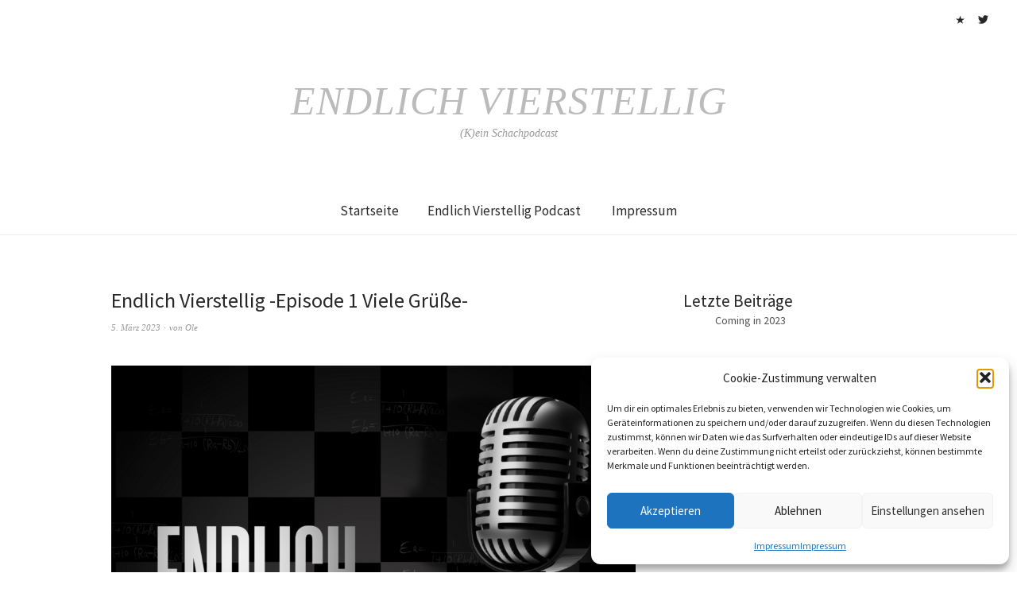

--- FILE ---
content_type: text/html; charset=UTF-8
request_url: https://endlich-vierstellig.de/
body_size: 80333
content:
<!DOCTYPE html>
<html lang="de">
<head>
<meta charset="UTF-8" />
<meta name="viewport" content="width=device-width, initial-scale=1">
<link rel="profile" href="http://gmpg.org/xfn/11">
<link rel="pingback" href="https://endlich-vierstellig.de/xmlrpc.php">

<title>Endlich Vierstellig &#8211; (K)ein Schachpodcast</title>
<meta name='robots' content='max-image-preview:large' />
	<style>img:is([sizes="auto" i], [sizes^="auto," i]) { contain-intrinsic-size: 3000px 1500px }</style>
	<link rel='dns-prefetch' href='//stats.wp.com' />
<link rel='dns-prefetch' href='//fonts.googleapis.com' />
<link rel="alternate" type="application/rss+xml" title="Endlich Vierstellig &raquo; Feed" href="https://endlich-vierstellig.de/feed/" />
<link rel="alternate" type="application/rss+xml" title="Endlich Vierstellig &raquo; Kommentar-Feed" href="https://endlich-vierstellig.de/comments/feed/" />

<link rel="alternate" type="application/rss+xml" title="Podcast Feed: Endlich Vierstellig (M4A Feed)" href="https://endlich-vierstellig.de/feed/m4a/" />
<script type="text/javascript">
/* <![CDATA[ */
window._wpemojiSettings = {"baseUrl":"https:\/\/s.w.org\/images\/core\/emoji\/16.0.1\/72x72\/","ext":".png","svgUrl":"https:\/\/s.w.org\/images\/core\/emoji\/16.0.1\/svg\/","svgExt":".svg","source":{"concatemoji":"https:\/\/endlich-vierstellig.de\/wp-includes\/js\/wp-emoji-release.min.js?ver=6.8.2"}};
/*! This file is auto-generated */
!function(s,n){var o,i,e;function c(e){try{var t={supportTests:e,timestamp:(new Date).valueOf()};sessionStorage.setItem(o,JSON.stringify(t))}catch(e){}}function p(e,t,n){e.clearRect(0,0,e.canvas.width,e.canvas.height),e.fillText(t,0,0);var t=new Uint32Array(e.getImageData(0,0,e.canvas.width,e.canvas.height).data),a=(e.clearRect(0,0,e.canvas.width,e.canvas.height),e.fillText(n,0,0),new Uint32Array(e.getImageData(0,0,e.canvas.width,e.canvas.height).data));return t.every(function(e,t){return e===a[t]})}function u(e,t){e.clearRect(0,0,e.canvas.width,e.canvas.height),e.fillText(t,0,0);for(var n=e.getImageData(16,16,1,1),a=0;a<n.data.length;a++)if(0!==n.data[a])return!1;return!0}function f(e,t,n,a){switch(t){case"flag":return n(e,"\ud83c\udff3\ufe0f\u200d\u26a7\ufe0f","\ud83c\udff3\ufe0f\u200b\u26a7\ufe0f")?!1:!n(e,"\ud83c\udde8\ud83c\uddf6","\ud83c\udde8\u200b\ud83c\uddf6")&&!n(e,"\ud83c\udff4\udb40\udc67\udb40\udc62\udb40\udc65\udb40\udc6e\udb40\udc67\udb40\udc7f","\ud83c\udff4\u200b\udb40\udc67\u200b\udb40\udc62\u200b\udb40\udc65\u200b\udb40\udc6e\u200b\udb40\udc67\u200b\udb40\udc7f");case"emoji":return!a(e,"\ud83e\udedf")}return!1}function g(e,t,n,a){var r="undefined"!=typeof WorkerGlobalScope&&self instanceof WorkerGlobalScope?new OffscreenCanvas(300,150):s.createElement("canvas"),o=r.getContext("2d",{willReadFrequently:!0}),i=(o.textBaseline="top",o.font="600 32px Arial",{});return e.forEach(function(e){i[e]=t(o,e,n,a)}),i}function t(e){var t=s.createElement("script");t.src=e,t.defer=!0,s.head.appendChild(t)}"undefined"!=typeof Promise&&(o="wpEmojiSettingsSupports",i=["flag","emoji"],n.supports={everything:!0,everythingExceptFlag:!0},e=new Promise(function(e){s.addEventListener("DOMContentLoaded",e,{once:!0})}),new Promise(function(t){var n=function(){try{var e=JSON.parse(sessionStorage.getItem(o));if("object"==typeof e&&"number"==typeof e.timestamp&&(new Date).valueOf()<e.timestamp+604800&&"object"==typeof e.supportTests)return e.supportTests}catch(e){}return null}();if(!n){if("undefined"!=typeof Worker&&"undefined"!=typeof OffscreenCanvas&&"undefined"!=typeof URL&&URL.createObjectURL&&"undefined"!=typeof Blob)try{var e="postMessage("+g.toString()+"("+[JSON.stringify(i),f.toString(),p.toString(),u.toString()].join(",")+"));",a=new Blob([e],{type:"text/javascript"}),r=new Worker(URL.createObjectURL(a),{name:"wpTestEmojiSupports"});return void(r.onmessage=function(e){c(n=e.data),r.terminate(),t(n)})}catch(e){}c(n=g(i,f,p,u))}t(n)}).then(function(e){for(var t in e)n.supports[t]=e[t],n.supports.everything=n.supports.everything&&n.supports[t],"flag"!==t&&(n.supports.everythingExceptFlag=n.supports.everythingExceptFlag&&n.supports[t]);n.supports.everythingExceptFlag=n.supports.everythingExceptFlag&&!n.supports.flag,n.DOMReady=!1,n.readyCallback=function(){n.DOMReady=!0}}).then(function(){return e}).then(function(){var e;n.supports.everything||(n.readyCallback(),(e=n.source||{}).concatemoji?t(e.concatemoji):e.wpemoji&&e.twemoji&&(t(e.twemoji),t(e.wpemoji)))}))}((window,document),window._wpemojiSettings);
/* ]]> */
</script>
<link rel='stylesheet' id='podlove-frontend-css-css' href='https://endlich-vierstellig.de/wp-content/plugins/podlove-podcasting-plugin-for-wordpress/css/frontend.css?ver=1.0' type='text/css' media='all' />
<link rel='stylesheet' id='podlove-admin-font-css' href='https://endlich-vierstellig.de/wp-content/plugins/podlove-podcasting-plugin-for-wordpress/css/admin-font.css?ver=4.3.3' type='text/css' media='all' />
<style id='wp-emoji-styles-inline-css' type='text/css'>

	img.wp-smiley, img.emoji {
		display: inline !important;
		border: none !important;
		box-shadow: none !important;
		height: 1em !important;
		width: 1em !important;
		margin: 0 0.07em !important;
		vertical-align: -0.1em !important;
		background: none !important;
		padding: 0 !important;
	}
</style>
<link rel='stylesheet' id='wp-block-library-css' href='https://endlich-vierstellig.de/wp-includes/css/dist/block-library/style.min.css?ver=6.8.2' type='text/css' media='all' />
<style id='wp-block-library-theme-inline-css' type='text/css'>
.wp-block-audio :where(figcaption){color:#555;font-size:13px;text-align:center}.is-dark-theme .wp-block-audio :where(figcaption){color:#ffffffa6}.wp-block-audio{margin:0 0 1em}.wp-block-code{border:1px solid #ccc;border-radius:4px;font-family:Menlo,Consolas,monaco,monospace;padding:.8em 1em}.wp-block-embed :where(figcaption){color:#555;font-size:13px;text-align:center}.is-dark-theme .wp-block-embed :where(figcaption){color:#ffffffa6}.wp-block-embed{margin:0 0 1em}.blocks-gallery-caption{color:#555;font-size:13px;text-align:center}.is-dark-theme .blocks-gallery-caption{color:#ffffffa6}:root :where(.wp-block-image figcaption){color:#555;font-size:13px;text-align:center}.is-dark-theme :root :where(.wp-block-image figcaption){color:#ffffffa6}.wp-block-image{margin:0 0 1em}.wp-block-pullquote{border-bottom:4px solid;border-top:4px solid;color:currentColor;margin-bottom:1.75em}.wp-block-pullquote cite,.wp-block-pullquote footer,.wp-block-pullquote__citation{color:currentColor;font-size:.8125em;font-style:normal;text-transform:uppercase}.wp-block-quote{border-left:.25em solid;margin:0 0 1.75em;padding-left:1em}.wp-block-quote cite,.wp-block-quote footer{color:currentColor;font-size:.8125em;font-style:normal;position:relative}.wp-block-quote:where(.has-text-align-right){border-left:none;border-right:.25em solid;padding-left:0;padding-right:1em}.wp-block-quote:where(.has-text-align-center){border:none;padding-left:0}.wp-block-quote.is-large,.wp-block-quote.is-style-large,.wp-block-quote:where(.is-style-plain){border:none}.wp-block-search .wp-block-search__label{font-weight:700}.wp-block-search__button{border:1px solid #ccc;padding:.375em .625em}:where(.wp-block-group.has-background){padding:1.25em 2.375em}.wp-block-separator.has-css-opacity{opacity:.4}.wp-block-separator{border:none;border-bottom:2px solid;margin-left:auto;margin-right:auto}.wp-block-separator.has-alpha-channel-opacity{opacity:1}.wp-block-separator:not(.is-style-wide):not(.is-style-dots){width:100px}.wp-block-separator.has-background:not(.is-style-dots){border-bottom:none;height:1px}.wp-block-separator.has-background:not(.is-style-wide):not(.is-style-dots){height:2px}.wp-block-table{margin:0 0 1em}.wp-block-table td,.wp-block-table th{word-break:normal}.wp-block-table :where(figcaption){color:#555;font-size:13px;text-align:center}.is-dark-theme .wp-block-table :where(figcaption){color:#ffffffa6}.wp-block-video :where(figcaption){color:#555;font-size:13px;text-align:center}.is-dark-theme .wp-block-video :where(figcaption){color:#ffffffa6}.wp-block-video{margin:0 0 1em}:root :where(.wp-block-template-part.has-background){margin-bottom:0;margin-top:0;padding:1.25em 2.375em}
</style>
<style id='classic-theme-styles-inline-css' type='text/css'>
/*! This file is auto-generated */
.wp-block-button__link{color:#fff;background-color:#32373c;border-radius:9999px;box-shadow:none;text-decoration:none;padding:calc(.667em + 2px) calc(1.333em + 2px);font-size:1.125em}.wp-block-file__button{background:#32373c;color:#fff;text-decoration:none}
</style>
<link rel='stylesheet' id='mediaelement-css' href='https://endlich-vierstellig.de/wp-includes/js/mediaelement/mediaelementplayer-legacy.min.css?ver=4.2.17' type='text/css' media='all' />
<link rel='stylesheet' id='wp-mediaelement-css' href='https://endlich-vierstellig.de/wp-includes/js/mediaelement/wp-mediaelement.min.css?ver=6.8.2' type='text/css' media='all' />
<style id='jetpack-sharing-buttons-style-inline-css' type='text/css'>
.jetpack-sharing-buttons__services-list{display:flex;flex-direction:row;flex-wrap:wrap;gap:0;list-style-type:none;margin:5px;padding:0}.jetpack-sharing-buttons__services-list.has-small-icon-size{font-size:12px}.jetpack-sharing-buttons__services-list.has-normal-icon-size{font-size:16px}.jetpack-sharing-buttons__services-list.has-large-icon-size{font-size:24px}.jetpack-sharing-buttons__services-list.has-huge-icon-size{font-size:36px}@media print{.jetpack-sharing-buttons__services-list{display:none!important}}.editor-styles-wrapper .wp-block-jetpack-sharing-buttons{gap:0;padding-inline-start:0}ul.jetpack-sharing-buttons__services-list.has-background{padding:1.25em 2.375em}
</style>
<style id='global-styles-inline-css' type='text/css'>
:root{--wp--preset--aspect-ratio--square: 1;--wp--preset--aspect-ratio--4-3: 4/3;--wp--preset--aspect-ratio--3-4: 3/4;--wp--preset--aspect-ratio--3-2: 3/2;--wp--preset--aspect-ratio--2-3: 2/3;--wp--preset--aspect-ratio--16-9: 16/9;--wp--preset--aspect-ratio--9-16: 9/16;--wp--preset--color--black: #000000;--wp--preset--color--cyan-bluish-gray: #abb8c3;--wp--preset--color--white: #ffffff;--wp--preset--color--pale-pink: #f78da7;--wp--preset--color--vivid-red: #cf2e2e;--wp--preset--color--luminous-vivid-orange: #ff6900;--wp--preset--color--luminous-vivid-amber: #fcb900;--wp--preset--color--light-green-cyan: #7bdcb5;--wp--preset--color--vivid-green-cyan: #00d084;--wp--preset--color--pale-cyan-blue: #8ed1fc;--wp--preset--color--vivid-cyan-blue: #0693e3;--wp--preset--color--vivid-purple: #9b51e0;--wp--preset--gradient--vivid-cyan-blue-to-vivid-purple: linear-gradient(135deg,rgba(6,147,227,1) 0%,rgb(155,81,224) 100%);--wp--preset--gradient--light-green-cyan-to-vivid-green-cyan: linear-gradient(135deg,rgb(122,220,180) 0%,rgb(0,208,130) 100%);--wp--preset--gradient--luminous-vivid-amber-to-luminous-vivid-orange: linear-gradient(135deg,rgba(252,185,0,1) 0%,rgba(255,105,0,1) 100%);--wp--preset--gradient--luminous-vivid-orange-to-vivid-red: linear-gradient(135deg,rgba(255,105,0,1) 0%,rgb(207,46,46) 100%);--wp--preset--gradient--very-light-gray-to-cyan-bluish-gray: linear-gradient(135deg,rgb(238,238,238) 0%,rgb(169,184,195) 100%);--wp--preset--gradient--cool-to-warm-spectrum: linear-gradient(135deg,rgb(74,234,220) 0%,rgb(151,120,209) 20%,rgb(207,42,186) 40%,rgb(238,44,130) 60%,rgb(251,105,98) 80%,rgb(254,248,76) 100%);--wp--preset--gradient--blush-light-purple: linear-gradient(135deg,rgb(255,206,236) 0%,rgb(152,150,240) 100%);--wp--preset--gradient--blush-bordeaux: linear-gradient(135deg,rgb(254,205,165) 0%,rgb(254,45,45) 50%,rgb(107,0,62) 100%);--wp--preset--gradient--luminous-dusk: linear-gradient(135deg,rgb(255,203,112) 0%,rgb(199,81,192) 50%,rgb(65,88,208) 100%);--wp--preset--gradient--pale-ocean: linear-gradient(135deg,rgb(255,245,203) 0%,rgb(182,227,212) 50%,rgb(51,167,181) 100%);--wp--preset--gradient--electric-grass: linear-gradient(135deg,rgb(202,248,128) 0%,rgb(113,206,126) 100%);--wp--preset--gradient--midnight: linear-gradient(135deg,rgb(2,3,129) 0%,rgb(40,116,252) 100%);--wp--preset--font-size--small: 13px;--wp--preset--font-size--medium: 20px;--wp--preset--font-size--large: 19px;--wp--preset--font-size--x-large: 42px;--wp--preset--font-size--regular: 16px;--wp--preset--font-size--larger: 23px;--wp--preset--spacing--20: 0.44rem;--wp--preset--spacing--30: 0.67rem;--wp--preset--spacing--40: 1rem;--wp--preset--spacing--50: 1.5rem;--wp--preset--spacing--60: 2.25rem;--wp--preset--spacing--70: 3.38rem;--wp--preset--spacing--80: 5.06rem;--wp--preset--shadow--natural: 6px 6px 9px rgba(0, 0, 0, 0.2);--wp--preset--shadow--deep: 12px 12px 50px rgba(0, 0, 0, 0.4);--wp--preset--shadow--sharp: 6px 6px 0px rgba(0, 0, 0, 0.2);--wp--preset--shadow--outlined: 6px 6px 0px -3px rgba(255, 255, 255, 1), 6px 6px rgba(0, 0, 0, 1);--wp--preset--shadow--crisp: 6px 6px 0px rgba(0, 0, 0, 1);}:where(.is-layout-flex){gap: 0.5em;}:where(.is-layout-grid){gap: 0.5em;}body .is-layout-flex{display: flex;}.is-layout-flex{flex-wrap: wrap;align-items: center;}.is-layout-flex > :is(*, div){margin: 0;}body .is-layout-grid{display: grid;}.is-layout-grid > :is(*, div){margin: 0;}:where(.wp-block-columns.is-layout-flex){gap: 2em;}:where(.wp-block-columns.is-layout-grid){gap: 2em;}:where(.wp-block-post-template.is-layout-flex){gap: 1.25em;}:where(.wp-block-post-template.is-layout-grid){gap: 1.25em;}.has-black-color{color: var(--wp--preset--color--black) !important;}.has-cyan-bluish-gray-color{color: var(--wp--preset--color--cyan-bluish-gray) !important;}.has-white-color{color: var(--wp--preset--color--white) !important;}.has-pale-pink-color{color: var(--wp--preset--color--pale-pink) !important;}.has-vivid-red-color{color: var(--wp--preset--color--vivid-red) !important;}.has-luminous-vivid-orange-color{color: var(--wp--preset--color--luminous-vivid-orange) !important;}.has-luminous-vivid-amber-color{color: var(--wp--preset--color--luminous-vivid-amber) !important;}.has-light-green-cyan-color{color: var(--wp--preset--color--light-green-cyan) !important;}.has-vivid-green-cyan-color{color: var(--wp--preset--color--vivid-green-cyan) !important;}.has-pale-cyan-blue-color{color: var(--wp--preset--color--pale-cyan-blue) !important;}.has-vivid-cyan-blue-color{color: var(--wp--preset--color--vivid-cyan-blue) !important;}.has-vivid-purple-color{color: var(--wp--preset--color--vivid-purple) !important;}.has-black-background-color{background-color: var(--wp--preset--color--black) !important;}.has-cyan-bluish-gray-background-color{background-color: var(--wp--preset--color--cyan-bluish-gray) !important;}.has-white-background-color{background-color: var(--wp--preset--color--white) !important;}.has-pale-pink-background-color{background-color: var(--wp--preset--color--pale-pink) !important;}.has-vivid-red-background-color{background-color: var(--wp--preset--color--vivid-red) !important;}.has-luminous-vivid-orange-background-color{background-color: var(--wp--preset--color--luminous-vivid-orange) !important;}.has-luminous-vivid-amber-background-color{background-color: var(--wp--preset--color--luminous-vivid-amber) !important;}.has-light-green-cyan-background-color{background-color: var(--wp--preset--color--light-green-cyan) !important;}.has-vivid-green-cyan-background-color{background-color: var(--wp--preset--color--vivid-green-cyan) !important;}.has-pale-cyan-blue-background-color{background-color: var(--wp--preset--color--pale-cyan-blue) !important;}.has-vivid-cyan-blue-background-color{background-color: var(--wp--preset--color--vivid-cyan-blue) !important;}.has-vivid-purple-background-color{background-color: var(--wp--preset--color--vivid-purple) !important;}.has-black-border-color{border-color: var(--wp--preset--color--black) !important;}.has-cyan-bluish-gray-border-color{border-color: var(--wp--preset--color--cyan-bluish-gray) !important;}.has-white-border-color{border-color: var(--wp--preset--color--white) !important;}.has-pale-pink-border-color{border-color: var(--wp--preset--color--pale-pink) !important;}.has-vivid-red-border-color{border-color: var(--wp--preset--color--vivid-red) !important;}.has-luminous-vivid-orange-border-color{border-color: var(--wp--preset--color--luminous-vivid-orange) !important;}.has-luminous-vivid-amber-border-color{border-color: var(--wp--preset--color--luminous-vivid-amber) !important;}.has-light-green-cyan-border-color{border-color: var(--wp--preset--color--light-green-cyan) !important;}.has-vivid-green-cyan-border-color{border-color: var(--wp--preset--color--vivid-green-cyan) !important;}.has-pale-cyan-blue-border-color{border-color: var(--wp--preset--color--pale-cyan-blue) !important;}.has-vivid-cyan-blue-border-color{border-color: var(--wp--preset--color--vivid-cyan-blue) !important;}.has-vivid-purple-border-color{border-color: var(--wp--preset--color--vivid-purple) !important;}.has-vivid-cyan-blue-to-vivid-purple-gradient-background{background: var(--wp--preset--gradient--vivid-cyan-blue-to-vivid-purple) !important;}.has-light-green-cyan-to-vivid-green-cyan-gradient-background{background: var(--wp--preset--gradient--light-green-cyan-to-vivid-green-cyan) !important;}.has-luminous-vivid-amber-to-luminous-vivid-orange-gradient-background{background: var(--wp--preset--gradient--luminous-vivid-amber-to-luminous-vivid-orange) !important;}.has-luminous-vivid-orange-to-vivid-red-gradient-background{background: var(--wp--preset--gradient--luminous-vivid-orange-to-vivid-red) !important;}.has-very-light-gray-to-cyan-bluish-gray-gradient-background{background: var(--wp--preset--gradient--very-light-gray-to-cyan-bluish-gray) !important;}.has-cool-to-warm-spectrum-gradient-background{background: var(--wp--preset--gradient--cool-to-warm-spectrum) !important;}.has-blush-light-purple-gradient-background{background: var(--wp--preset--gradient--blush-light-purple) !important;}.has-blush-bordeaux-gradient-background{background: var(--wp--preset--gradient--blush-bordeaux) !important;}.has-luminous-dusk-gradient-background{background: var(--wp--preset--gradient--luminous-dusk) !important;}.has-pale-ocean-gradient-background{background: var(--wp--preset--gradient--pale-ocean) !important;}.has-electric-grass-gradient-background{background: var(--wp--preset--gradient--electric-grass) !important;}.has-midnight-gradient-background{background: var(--wp--preset--gradient--midnight) !important;}.has-small-font-size{font-size: var(--wp--preset--font-size--small) !important;}.has-medium-font-size{font-size: var(--wp--preset--font-size--medium) !important;}.has-large-font-size{font-size: var(--wp--preset--font-size--large) !important;}.has-x-large-font-size{font-size: var(--wp--preset--font-size--x-large) !important;}
:where(.wp-block-post-template.is-layout-flex){gap: 1.25em;}:where(.wp-block-post-template.is-layout-grid){gap: 1.25em;}
:where(.wp-block-columns.is-layout-flex){gap: 2em;}:where(.wp-block-columns.is-layout-grid){gap: 2em;}
:root :where(.wp-block-pullquote){font-size: 1.5em;line-height: 1.6;}
</style>
<link rel='stylesheet' id='cmplz-general-css' href='https://endlich-vierstellig.de/wp-content/plugins/complianz-gdpr/assets/css/cookieblocker.min.css?ver=1765911276' type='text/css' media='all' />
<link rel='stylesheet' id='weta-fonts-css' href='https://fonts.googleapis.com/css?family=Source+Sans+Pro%3A400%2C400italic%2C600%2C600italic&#038;subset=latin%2Clatin-ext' type='text/css' media='all' />
<link rel='stylesheet' id='weta-style-css' href='https://endlich-vierstellig.de/wp-content/themes/weta/style.css?ver=20150704' type='text/css' media='all' />
<link rel='stylesheet' id='weta-flex-slider-style-css' href='https://endlich-vierstellig.de/wp-content/themes/weta/js/flex-slider/flexslider.css?ver=6.8.2' type='text/css' media='all' />
<link rel='stylesheet' id='genericons-css' href='https://endlich-vierstellig.de/wp-content/plugins/jetpack/_inc/genericons/genericons/genericons.css?ver=3.1' type='text/css' media='all' />
<script type="text/javascript" src="https://endlich-vierstellig.de/wp-content/plugins/podlove-web-player/web-player/embed.js?ver=5.9.2" id="podlove-web-player-player-js"></script>
<script type="text/javascript" src="https://endlich-vierstellig.de/wp-content/plugins/podlove-web-player/js/cache.js?ver=5.9.2" id="podlove-web-player-player-cache-js"></script>
<script type="text/javascript" src="https://endlich-vierstellig.de/wp-content/plugins/strato-assistant/js/cookies.js?ver=1672037680" id="strato-assistant-wp-cookies-js"></script>
<script type="text/javascript" src="https://endlich-vierstellig.de/wp-includes/js/jquery/jquery.min.js?ver=3.7.1" id="jquery-core-js"></script>
<script type="text/javascript" src="https://endlich-vierstellig.de/wp-includes/js/jquery/jquery-migrate.min.js?ver=3.4.1" id="jquery-migrate-js"></script>
<script type="text/javascript" src="https://endlich-vierstellig.de/wp-content/themes/weta/js/jquery.fitvids.js?ver=1.1" id="weta-fitvids-js"></script>
<script type="text/javascript" src="https://endlich-vierstellig.de/wp-content/themes/weta/js/flex-slider/jquery.flexslider-min.js?ver=6.8.2" id="weta-flex-slider-js"></script>
<link rel="https://api.w.org/" href="https://endlich-vierstellig.de/wp-json/" /><link rel="EditURI" type="application/rsd+xml" title="RSD" href="https://endlich-vierstellig.de/xmlrpc.php?rsd" />
<meta name="generator" content="WordPress 6.8.2" />
	<style>img#wpstats{display:none}</style>
					<style>.cmplz-hidden {
					display: none !important;
				}</style>	<style type="text/css">
	.entry-content a, .comment-text a, .author-bio a, .textwidget a {color: ;}
		#masthead {background: ;}
	@media screen and (min-width: 1023px) {
	.sticky-content.fixed {background: ;}
	}
			#colophon {background: ;}
			.widget_weta_authors {background: ;}
			.widget_weta_quote {background: ;}
			.widget_weta_numbered_rp {background: ;}
							</style>
		<link rel="icon" href="https://endlich-vierstellig.de/wp-content/uploads/2022/12/Source-File-kein-SP-350px-150x150.jpg" sizes="32x32" />
<link rel="icon" href="https://endlich-vierstellig.de/wp-content/uploads/2022/12/Source-File-kein-SP-350px-300x300.jpg" sizes="192x192" />
<link rel="apple-touch-icon" href="https://endlich-vierstellig.de/wp-content/uploads/2022/12/Source-File-kein-SP-350px-300x300.jpg" />
<meta name="msapplication-TileImage" content="https://endlich-vierstellig.de/wp-content/uploads/2022/12/Source-File-kein-SP-350px-300x300.jpg" />
</head>

<body class="home blog wp-theme-weta">

		<div class="header-bg">
		<header id="masthead" class="cf" role="banner">

			<div id="menu-top-wrap">
				

<div class="social-search-wrap">
		<nav class="header-social-nav social-nav" role="navigation">
		<ul id="menu-social-media" class="menu"><li id="menu-item-40" class="menu-item menu-item-type-post_type menu-item-object-page menu-item-privacy-policy menu-item-40"><a rel="privacy-policy" href="https://endlich-vierstellig.de/impressum-datenschutz/">Impressum</a></li>
<li id="menu-item-43" class="menu-item menu-item-type-custom menu-item-object-custom menu-item-43"><a href="https://twitter.com/Endlich1000">Twitter</a></li>
</ul>	</nav><!-- end #header-social -->
	
		
	</div><!-- end .social-search-wrap -->			</div><!-- end .menu-top-wrap -->

			<div id="site-branding">
				 

									<h1 class="site-title"><a href="https://endlich-vierstellig.de/" rel="home">Endlich Vierstellig</a></h1>
				
									<p class="site-description">(K)ein Schachpodcast</p>
							</div><!-- end #site-branding -->

			<button id="menu-main-toggle"><span>Öffnen</span></button>
						<button id="menu-main-close"  class="btn-close"><span>Schließen</span></button>

			<div id="menu-main-wrap" class="sticky-element cf">

				<div class="sticky-anchor"></div>
				<nav id="site-nav" class="sticky-content cf" role="navigation">
					<div class="sticky-wrap">
										<false class="nav-menu"><ul>
<li class="current_page_item"><a href="https://endlich-vierstellig.de/">Startseite</a></li><li class="page_item page-item-2"><a href="https://endlich-vierstellig.de/sample-page/">Endlich Vierstellig Podcast</a></li>
<li class="page_item page-item-21"><a href="https://endlich-vierstellig.de/impressum-datenschutz/">Impressum</a></li>
</ul></false>
						
										</div><!-- end .sticky-wrap -->
				</nav><!-- end #site-nav -->

				<div id="mobile-menu-top-wrap">
					

<div class="social-search-wrap">
		<nav class="header-social-nav social-nav" role="navigation">
		<ul id="menu-social-media-1" class="menu"><li class="menu-item menu-item-type-post_type menu-item-object-page menu-item-privacy-policy menu-item-40"><a rel="privacy-policy" href="https://endlich-vierstellig.de/impressum-datenschutz/">Impressum</a></li>
<li class="menu-item menu-item-type-custom menu-item-object-custom menu-item-43"><a href="https://twitter.com/Endlich1000">Twitter</a></li>
</ul>	</nav><!-- end #header-social -->
	
		
	</div><!-- end .social-search-wrap -->				</div><!-- end .mobile-menu-top-wrap -->
				<button id="menu-main-close-bottom" class="btn-close"><span>Schließen</span></button>
			</div><!-- end #menu-main-wrap -->

		</header><!-- end #masthead -->
		</div><!-- end .header-bg -->

<div id="main-wrap">
	<div class="blog-wrap cf">
		<div id="primary" class="site-content cf" role="main">
		
<article id="post-58" class="post-58 podcast type-podcast status-publish has-post-thumbnail hentry tag-elo tag-hans-niemann tag-humor tag-podcast tag-schach tag-scheitern tag-zahlen post">

	<header class="entry-header">
		<h2 class="entry-title"><a href="https://endlich-vierstellig.de/uncategorized/endlich-vierstellig-episode-1-viele-gruesse/" rel="bookmark">Endlich Vierstellig -Episode 1 Viele Grüße-</a></h2>
			<div class="entry-meta">
				<div class="entry-date">
					<a href="https://endlich-vierstellig.de/uncategorized/endlich-vierstellig-episode-1-viele-gruesse/">5. März 2023</a>
				</div><!-- end .entry-date -->
				<div class="entry-author">
				von <a href="https://endlich-vierstellig.de/author/admin/" title="Alle Artikel von Ole">Ole</a>				</div><!-- end .entry-author -->
									</div><!-- end .entry-meta -->
	</header><!-- end .entry-header -->
	
				<div class="entry-thumbnail inpost">
			<a href="https://endlich-vierstellig.de/uncategorized/endlich-vierstellig-episode-1-viele-gruesse/" title="Permalink zu Endlich Vierstellig -Episode 1 Viele Grüße-"><img width="660" height="660" src="https://endlich-vierstellig.de/wp-content/uploads/2023/01/Source-File-kein-SP-3000px-660x660.png" class="attachment-post-thumbnail size-post-thumbnail wp-post-image" alt="" decoding="async" srcset="https://endlich-vierstellig.de/wp-content/uploads/2023/01/Source-File-kein-SP-3000px-660x660.png 660w, https://endlich-vierstellig.de/wp-content/uploads/2023/01/Source-File-kein-SP-3000px-300x300.png 300w, https://endlich-vierstellig.de/wp-content/uploads/2023/01/Source-File-kein-SP-3000px-1024x1024.png 1024w, https://endlich-vierstellig.de/wp-content/uploads/2023/01/Source-File-kein-SP-3000px-150x150.png 150w, https://endlich-vierstellig.de/wp-content/uploads/2023/01/Source-File-kein-SP-3000px-768x768.png 768w, https://endlich-vierstellig.de/wp-content/uploads/2023/01/Source-File-kein-SP-3000px-1536x1536.png 1536w, https://endlich-vierstellig.de/wp-content/uploads/2023/01/Source-File-kein-SP-3000px-2048x2048.png 2048w, https://endlich-vierstellig.de/wp-content/uploads/2023/01/Source-File-kein-SP-3000px-1000x1000.png 1000w, https://endlich-vierstellig.de/wp-content/uploads/2023/01/Source-File-kein-SP-3000px-373x373.png 373w" sizes="(max-width: 660px) 100vw, 660px" /></a>
		</div><!-- end .entry-thumbnail -->
		
					<div class="entry-content">
				
    
            <div class="podlove-web-player intrinsic-ignore podlove-web-player-loading" id="player-6976a0a974deb"><root data-test="player--xl" style="max-width:950px;min-width:260px;">
  <div class="tablet:px-6 tablet:pt-6 mobile:px-4 mobile:pt-4 flex flex-col">
    <div class="flex-col items-center mobile:flex tablet:hidden">
      <show-title class="text-sm"></show-title>
      <episode-title class="text-base mb-2"></episode-title>
      <subscribe-button class="mb-4 mobile:flex tablet:hidden"></subscribe-button>
      <poster class="rounded-sm w-48 shadow overflow-hidden"></poster>
      <divider class="w-full my-6"></divider>
    </div>

    <div class="tablet:flex flex-grow">
      <div class="w-64 mobile:hidden tablet:block tablet:mr-6">
        <poster class="rounded-sm shadow overflow-hidden"></poster>
      </div>
      <div class="w-full">
        <div class="hidden tablet:block">
          <show-title class="text-base"></show-title>
          <episode-title class="text-xl desktop:text-2xl"></episode-title>
          <divider class="w-full my-4"></divider>
        </div>
        <div class="flex items-center justify-between">
          <div class="block">
            <play-state on="active">
              <speed-control class="flex items-center"></speed-control>
            </play-state>
          </div>

          <div class="flex">
            <play-state on="active">
              <chapter-previous class="mx-2 block"></chapter-previous>
            </play-state>
            <play-state on="active">
              <step-backward class="mx-2 block"></step-backward>
            </play-state>

            <play-button class="mx-2 block" :label="$t('PLAYER.PLAY_EPISODE')"></play-button>

            <play-state on="active">
              <step-forward class="mx-2 block"></step-forward>
            </play-state>
            <play-state on="active">
              <chapter-next class="mx-2 block"></chapter-next>
            </play-state>
          </div>

          <div class="block">
            <play-state on="active">
              <volume-control class="flex items-center"></volume-control>
            </play-state>
          </div>
        </div>
        <div class="flex w-full">
          <progress-bar></progress-bar>
        </div>
        <div class="flex w-full -mt-2">
          <div class="w-3/12 text-left">
            <timer-current class="text-sm"></timer-current>
          </div>
          <div class="w-6/12 text-center truncate">
            <play-state on="active">
              <current-chapter class="text-sm"></current-chapter>
            </play-state>
          </div>
          <div class="w-3/12 text-right">
            <timer-duration class="text-sm"></timer-duration>
          </div>
        </div>
      </div>
    </div>
    <divider class="w-full mt-6 mb-3"></divider>
    <div class="flex justify-between">
      <div class="flex mobile:w-full tablet:w-3/12 desktop:w-3/12 justify-between">
        <tab-trigger tab="chapters">
          <icon type="chapter"></icon>
        </tab-trigger>
        <tab-trigger tab="transcripts">
          <icon type="transcripts"></icon>
        </tab-trigger>
        <tab-trigger tab="files">
          <icon type="download"></icon>
        </tab-trigger>
        <tab-trigger tab="playlist">
          <icon type="playlist"></icon>
        </tab-trigger>
        <tab-trigger tab="share">
          <icon type="share"></icon>
        </tab-trigger>
      </div>
      <subscribe-button class="mt-1 mobile:hidden tablet:flex"></subscribe-button>
    </div>
  </div>
  <div class="w-full relative overflow-hidden">
    <tab name="chapters">
      <tab-chapters></tab-chapters>
    </tab>
    <tab name="transcripts">
      <tab-transcripts></tab-transcripts>
    </tab>
    <tab name="files">
      <tab-files></tab-files>
    </tab>
    <tab name="playlist">
      <tab-playlist></tab-playlist>
    </tab>
    <tab name="share">
      <tab-share></tab-share>
    </tab>
    <tab-overflow></tab-overflow>
  </div>
  <error></error>
</root>
</div>
            <script>
              document.addEventListener("DOMContentLoaded", function() {
                var player = document.getElementById("player-6976a0a974deb");
                podlovePlayerCache.add([{"url":"https:\/\/endlich-vierstellig.de\/wp-json\/podlove-web-player\/shortcode\/publisher\/58","data":{"version":5,"show":{"title":"Endlich Vierstellig","subtitle":"(K)ein Schachpodcast","summary":"Ohne Ahnung von Schach versuche ich meine Elo-Zahl auf 1000 zu bringen. Ein Podcast \u00fcber Zahlen, Leben und auch etwas Schach.","poster":"https:\/\/endlich-vierstellig.de\/podlove\/image\/687474703a2f2f656e646c6963682d766965727374656c6c69672e64652f77702d636f6e74656e742f75706c6f6164732f323032332f30312f536f757263652d46696c652d6b65696e2d53502d3330303070782e706e67\/500\/0\/0\/endlich-vierstellig","link":"https:\/\/endlich-vierstellig.de"},"title":"Endlich Vierstellig -Episode 1 Viele Gr\u00fc\u00dfe-","subtitle":"Dr. D\u00f6del hat keine Zeit","summary":"Ich starte zu meiner Reise in die Schachwelt und erlebe Absagen, Niederlagen und seltsam formulierte Hinweise.","publicationDate":"2023-03-05T14:33:51+01:00","duration":"00:10:26.474","poster":"https:\/\/endlich-vierstellig.de\/podlove\/image\/68747470733a2f2f656e646c6963682d766965727374656c6c69672e64652f77702d636f6e74656e742f75706c6f6164732f323032332f30312f536f757263652d46696c652d6b65696e2d53502d3330303070782e706e67\/500\/0\/0\/endlich-vierstellig-episode-1-viele-gruesse","link":"https:\/\/endlich-vierstellig.de\/uncategorized\/endlich-vierstellig-episode-1-viele-gruesse\/","chapters":[{"start":"00:00:00.369","title":"Endlich Vierstellig","href":"","image":""},{"start":"00:00:43.238","title":"Schachstart","href":"","image":""},{"start":"00:02:43.660","title":"Elo Zahl","href":"","image":""},{"start":"00:03:36.127","title":"Dr D\u00f6del hat keine Zeit","href":"","image":""},{"start":"00:04:01.654","title":"Rabbit Holes","href":"","image":""},{"start":"00:06:30.959","title":"Viele Gr\u00fc\u00dfe","href":"","image":""},{"start":"00:07:56.167","title":"Endlich 1500","href":"","image":""},{"start":"00:09:05.073","title":"Schlachtplan","href":"","image":""},{"start":"00:10:05.177","title":"Danke\/Feedback","href":"","image":""}],"audio":[{"url":"https:\/\/endlich-vierstellig.de\/podlove\/file\/3\/s\/webplayer\/c\/home\/EVP01.m4a","size":"9336108","title":"MPEG-4 AAC Audio (m4a)","mimeType":"audio\/mp4"}],"files":[{"url":"https:\/\/endlich-vierstellig.de\/podlove\/file\/3\/s\/webplayer\/EVP01.m4a","size":"9336108","title":"MPEG-4 AAC Audio","mimeType":"audio\/mp4"},{"url":"https:\/\/endlich-vierstellig.de\/podlove\/file\/4\/s\/webplayer\/EVP01.m4a","size":"9335684","title":"MPEG-4 AAC Audio","mimeType":"audio\/mp4"}]}}, {"url":"https:\/\/endlich-vierstellig.de\/wp-json\/podlove-web-player\/shortcode\/config\/default\/theme\/default","data":{"activeTab":"chapters","subscribe-button":null,"share":{"channels":["facebook","twitter","whats-app","linkedin","pinterest","xing","mail","link"],"outlet":"https:\/\/endlich-vierstellig.de\/wp-content\/plugins\/podlove-web-player\/web-player\/share.html","sharePlaytime":true},"related-episodes":{"source":"disabled","value":null},"version":5,"theme":{"tokens":{"brand":"#E64415","brandDark":"#235973","brandDarkest":"#1A3A4A","brandLightest":"#E9F1F5","shadeDark":"#807E7C","shadeBase":"#807E7C","contrast":"#000","alt":"#fff"},"fonts":{"ci":{"name":"ci","family":["-apple-system","BlinkMacSystemFont","Segoe UI","Roboto","Helvetica","Arial","sans-serif","Apple Color Emoji","Segoe UI Emoji\", \"Segoe UI Symbol"],"src":[],"weight":800},"regular":{"name":"regular","family":["-apple-system","BlinkMacSystemFont","Segoe UI","Roboto","Helvetica","Arial","sans-serif","Apple Color Emoji","Segoe UI Emoji\", \"Segoe UI Symbol"],"src":[],"weight":300},"bold":{"name":"bold","family":["-apple-system","BlinkMacSystemFont","Segoe UI","Roboto","Helvetica","Arial","sans-serif","Apple Color Emoji","Segoe UI Emoji\", \"Segoe UI Symbol"],"src":[],"weight":700}}},"base":"https:\/\/endlich-vierstellig.de\/wp-content\/plugins\/podlove-web-player\/web-player\/"}}]);
                podlovePlayer(player, "https://endlich-vierstellig.de/wp-json/podlove-web-player/shortcode/publisher/58", "https://endlich-vierstellig.de/wp-json/podlove-web-player/shortcode/config/default/theme/default").then(function() {
                  player && player.classList.remove("podlove-web-player-loading");
                });
              });
            </script>
            <style>
              .podlove-web-player.podlove-web-player-loading {
                opacity: 0;
              }
            </style>
        



<p></p>



<p></p>



<p><a rel="noreferrer noopener" href="https://www.spiegel.de/sport/magnus-carlsen-vs-hans-niemann-der-schach-skandal-a-2a2fdcb0-25c4-425e-854b-e215de50130c" target="_blank">Hans Niemann: Betrugsvorwürfe</a>**</p>



<p><a href="https://de.wikipedia.org/wiki/Elo-Zahl" target="_blank" rel="noreferrer noopener">Wikipedia: Elo Zahl</a></p>



<p><a href="http://elometer.net/" target="_blank" rel="noreferrer noopener">Elometer</a></p>



<ul class="podcast_services">
	<li>
    	<a href="https://twitter.com/Endlich1000" title="Twitter Account">
			
<img decoding="async" alt="Twitter Icon" width="16" src="https://endlich-vierstellig.de/podlove/image/[base64]/16/0/0/twitter" srcset="https://endlich-vierstellig.de/podlove/image/[base64]/16/0/0/twitter 1x, https://endlich-vierstellig.de/podlove/image/[base64]/32/0/0/twitter 2x, https://endlich-vierstellig.de/podlove/image/[base64]/48/0/0/twitter 3x"/>
 Twitter
        </a>
    </li>
	<li>
    	<a href="mailto:ole@endlich-vierstellig.de" title="Email">
			
<img decoding="async" alt="Email Icon" width="16" src="https://endlich-vierstellig.de/podlove/image/[base64]/16/0/0/email" srcset="https://endlich-vierstellig.de/podlove/image/[base64]/16/0/0/email 1x, https://endlich-vierstellig.de/podlove/image/[base64]/32/0/0/email 2x, https://endlich-vierstellig.de/podlove/image/[base64]/48/0/0/email 3x"/>
 Email
        </a>
    </li>
	<li>
    	<a href="https://www.endlich-vierstellig.de" title="Website URL">
			
<img decoding="async" alt="Website Icon" width="16" src="https://endlich-vierstellig.de/podlove/image/[base64]/16/0/0/website" srcset="https://endlich-vierstellig.de/podlove/image/[base64]/16/0/0/website 1x, https://endlich-vierstellig.de/podlove/image/[base64]/32/0/0/website 2x, https://endlich-vierstellig.de/podlove/image/[base64]/48/0/0/website 3x"/>
 Website
        </a>
    </li>
</ul>

<style>
.podcast_services li {
	list-style: none;
}
</style>



<ul class="podcast_services">
	<li>
    	<a href="https://www.amazon.de/hz/wishlist/ls/FQS3NPL6AR7F/ref=nav_wishlist_lists_2" title="Amazon Wishlist URL">
			
<img decoding="async" alt="Amazon Wunschliste Icon" width="16" src="https://endlich-vierstellig.de/podlove/image/[base64]/16/0/0/amazon-wishlist" srcset="https://endlich-vierstellig.de/podlove/image/[base64]/16/0/0/amazon-wishlist 1x, https://endlich-vierstellig.de/podlove/image/[base64]/32/0/0/amazon-wishlist 2x, https://endlich-vierstellig.de/podlove/image/[base64]/48/0/0/amazon-wishlist 3x"/>
 Amazon Wunschliste
        </a>
    </li>
</ul>

<style>
.podcast_services li {
	list-style: none;
}
</style>



<p><a rel="noreferrer noopener" href="https://amzn.to/3GzrBU7" target="_blank">Jakob Straub: Schachmatt*</a></p>



<p><a href="https://friend.chess.com/axrEH" target="_blank" rel="noreferrer noopener">Ole bei chess.com</a></p>



<hr class="wp-block-separator has-alpha-channel-opacity"/>



<p id="block-a5bd3a4a-a9bb-4c04-b0fd-178c6d4c3466">*Affiliate-Link: Wer über diesen Link Amazon betritt, lässt mir bei allen Käufen der Session eine Provision zukommen. Der Preis ändert sich für Euch nicht.</p>



<p id="block-cf1daf65-2c39-485c-9fc0-ab8c325d9b95">**Artikel evtl. hinter Paywall.</p>
							</div><!-- end .entry-content -->
		
		<footer class="entry-footer cf">
			<div class="entry-cats">
				<span>Kategorie </span>			</div><!-- end .entry-cats -->
							<div class="entry-tags"><span>Schlagwörter </span><a href="https://endlich-vierstellig.de/tag/elo/" rel="tag">Elo</a>, <a href="https://endlich-vierstellig.de/tag/hans-niemann/" rel="tag">Hans Niemann</a>, <a href="https://endlich-vierstellig.de/tag/humor/" rel="tag">Humor</a>, <a href="https://endlich-vierstellig.de/tag/podcast/" rel="tag">Podcast</a>, <a href="https://endlich-vierstellig.de/tag/schach/" rel="tag">Schach</a>, <a href="https://endlich-vierstellig.de/tag/scheitern/" rel="tag">Scheitern</a>, <a href="https://endlich-vierstellig.de/tag/zahlen/" rel="tag">Zahlen</a></div>
					</footer><!-- end .entry-footer -->

</article><!-- end post -58 -->
<article id="post-51" class="post-51 podcast type-podcast status-publish has-post-thumbnail hentry tag-anxiety tag-elo tag-humor tag-podcast tag-schach tag-scheitern tag-sound tag-zahlen post">

	<header class="entry-header">
		<h2 class="entry-title"><a href="https://endlich-vierstellig.de/uncategorized/endlich-vierstellig-trailer/" rel="bookmark">Endlich Vierstellig -Trailer-</a></h2>
			<div class="entry-meta">
				<div class="entry-date">
					<a href="https://endlich-vierstellig.de/uncategorized/endlich-vierstellig-trailer/">4. Januar 2023</a>
				</div><!-- end .entry-date -->
				<div class="entry-author">
				von <a href="https://endlich-vierstellig.de/author/admin/" title="Alle Artikel von Ole">Ole</a>				</div><!-- end .entry-author -->
									</div><!-- end .entry-meta -->
	</header><!-- end .entry-header -->
	
				<div class="entry-thumbnail inpost">
			<a href="https://endlich-vierstellig.de/uncategorized/endlich-vierstellig-trailer/" title="Permalink zu Endlich Vierstellig -Trailer-"><img width="660" height="633" src="https://endlich-vierstellig.de/wp-content/uploads/2022/12/cropped-cropped-Source-File-kein-SP-3000px-scaled-1.jpg" class="attachment-post-thumbnail size-post-thumbnail wp-post-image" alt="" decoding="async" loading="lazy" srcset="https://endlich-vierstellig.de/wp-content/uploads/2022/12/cropped-cropped-Source-File-kein-SP-3000px-scaled-1.jpg 2000w, https://endlich-vierstellig.de/wp-content/uploads/2022/12/cropped-cropped-Source-File-kein-SP-3000px-scaled-1-300x288.jpg 300w, https://endlich-vierstellig.de/wp-content/uploads/2022/12/cropped-cropped-Source-File-kein-SP-3000px-scaled-1-1024x982.jpg 1024w, https://endlich-vierstellig.de/wp-content/uploads/2022/12/cropped-cropped-Source-File-kein-SP-3000px-scaled-1-768x736.jpg 768w, https://endlich-vierstellig.de/wp-content/uploads/2022/12/cropped-cropped-Source-File-kein-SP-3000px-scaled-1-1536x1472.jpg 1536w" sizes="auto, (max-width: 660px) 100vw, 660px" /></a>
		</div><!-- end .entry-thumbnail -->
		
					<div class="entry-content">
				
    
            <div class="podlove-web-player intrinsic-ignore podlove-web-player-loading" id="player-6976a0a98b985"><root data-test="player--xl" style="max-width:950px;min-width:260px;">
  <div class="tablet:px-6 tablet:pt-6 mobile:px-4 mobile:pt-4 flex flex-col">
    <div class="flex-col items-center mobile:flex tablet:hidden">
      <show-title class="text-sm"></show-title>
      <episode-title class="text-base mb-2"></episode-title>
      <subscribe-button class="mb-4 mobile:flex tablet:hidden"></subscribe-button>
      <poster class="rounded-sm w-48 shadow overflow-hidden"></poster>
      <divider class="w-full my-6"></divider>
    </div>

    <div class="tablet:flex flex-grow">
      <div class="w-64 mobile:hidden tablet:block tablet:mr-6">
        <poster class="rounded-sm shadow overflow-hidden"></poster>
      </div>
      <div class="w-full">
        <div class="hidden tablet:block">
          <show-title class="text-base"></show-title>
          <episode-title class="text-xl desktop:text-2xl"></episode-title>
          <divider class="w-full my-4"></divider>
        </div>
        <div class="flex items-center justify-between">
          <div class="block">
            <play-state on="active">
              <speed-control class="flex items-center"></speed-control>
            </play-state>
          </div>

          <div class="flex">
            <play-state on="active">
              <chapter-previous class="mx-2 block"></chapter-previous>
            </play-state>
            <play-state on="active">
              <step-backward class="mx-2 block"></step-backward>
            </play-state>

            <play-button class="mx-2 block" :label="$t('PLAYER.PLAY_EPISODE')"></play-button>

            <play-state on="active">
              <step-forward class="mx-2 block"></step-forward>
            </play-state>
            <play-state on="active">
              <chapter-next class="mx-2 block"></chapter-next>
            </play-state>
          </div>

          <div class="block">
            <play-state on="active">
              <volume-control class="flex items-center"></volume-control>
            </play-state>
          </div>
        </div>
        <div class="flex w-full">
          <progress-bar></progress-bar>
        </div>
        <div class="flex w-full -mt-2">
          <div class="w-3/12 text-left">
            <timer-current class="text-sm"></timer-current>
          </div>
          <div class="w-6/12 text-center truncate">
            <play-state on="active">
              <current-chapter class="text-sm"></current-chapter>
            </play-state>
          </div>
          <div class="w-3/12 text-right">
            <timer-duration class="text-sm"></timer-duration>
          </div>
        </div>
      </div>
    </div>
    <divider class="w-full mt-6 mb-3"></divider>
    <div class="flex justify-between">
      <div class="flex mobile:w-full tablet:w-3/12 desktop:w-3/12 justify-between">
        <tab-trigger tab="chapters">
          <icon type="chapter"></icon>
        </tab-trigger>
        <tab-trigger tab="transcripts">
          <icon type="transcripts"></icon>
        </tab-trigger>
        <tab-trigger tab="files">
          <icon type="download"></icon>
        </tab-trigger>
        <tab-trigger tab="playlist">
          <icon type="playlist"></icon>
        </tab-trigger>
        <tab-trigger tab="share">
          <icon type="share"></icon>
        </tab-trigger>
      </div>
      <subscribe-button class="mt-1 mobile:hidden tablet:flex"></subscribe-button>
    </div>
  </div>
  <div class="w-full relative overflow-hidden">
    <tab name="chapters">
      <tab-chapters></tab-chapters>
    </tab>
    <tab name="transcripts">
      <tab-transcripts></tab-transcripts>
    </tab>
    <tab name="files">
      <tab-files></tab-files>
    </tab>
    <tab name="playlist">
      <tab-playlist></tab-playlist>
    </tab>
    <tab name="share">
      <tab-share></tab-share>
    </tab>
    <tab-overflow></tab-overflow>
  </div>
  <error></error>
</root>
</div>
            <script>
              document.addEventListener("DOMContentLoaded", function() {
                var player = document.getElementById("player-6976a0a98b985");
                podlovePlayerCache.add([{"url":"https:\/\/endlich-vierstellig.de\/wp-json\/podlove-web-player\/shortcode\/publisher\/51","data":{"version":5,"show":{"title":"Endlich Vierstellig","subtitle":"(K)ein Schachpodcast","summary":"Ohne Ahnung von Schach versuche ich meine Elo-Zahl auf 1000 zu bringen. Ein Podcast \u00fcber Zahlen, Leben und auch etwas Schach.","poster":"https:\/\/endlich-vierstellig.de\/podlove\/image\/687474703a2f2f656e646c6963682d766965727374656c6c69672e64652f77702d636f6e74656e742f75706c6f6164732f323032332f30312f536f757263652d46696c652d6b65696e2d53502d3330303070782e706e67\/500\/0\/0\/endlich-vierstellig","link":"https:\/\/endlich-vierstellig.de"},"title":"Endlich Vierstellig -Trailer-","subtitle":"Planlos im Schachland","summary":"Trailer f\u00fcr Endlich Vierstellig: Ein Podcast \u00fcber Zahlen und Schach. Begleite mich, wie ich versuche mein Rating nach oben zu treiben und viel \u00fcber Werte lerne.","publicationDate":"2023-01-04T19:12:43+01:00","duration":"00:02:33.200","poster":"https:\/\/endlich-vierstellig.de\/podlove\/image\/[base64]\/500\/0\/0\/endlich-vierstellig-trailer","link":"https:\/\/endlich-vierstellig.de\/uncategorized\/endlich-vierstellig-trailer\/","chapters":[],"audio":[{"url":"https:\/\/endlich-vierstellig.de\/podlove\/file\/1\/s\/webplayer\/c\/home\/EVT.m4a","size":"3483532","title":"MPEG-4 AAC Audio (m4a)","mimeType":"audio\/mp4"}],"files":[{"url":"https:\/\/endlich-vierstellig.de\/podlove\/file\/1\/s\/webplayer\/EVT.m4a","size":"3483532","title":"MPEG-4 AAC Audio","mimeType":"audio\/mp4"},{"url":"https:\/\/endlich-vierstellig.de\/podlove\/file\/2\/s\/webplayer\/EVT.m4a","size":"3483532","title":"MPEG-4 AAC Audio","mimeType":"audio\/mp4"}]}}, {"url":"https:\/\/endlich-vierstellig.de\/wp-json\/podlove-web-player\/shortcode\/config\/default\/theme\/default","data":{"activeTab":"chapters","subscribe-button":null,"share":{"channels":["facebook","twitter","whats-app","linkedin","pinterest","xing","mail","link"],"outlet":"https:\/\/endlich-vierstellig.de\/wp-content\/plugins\/podlove-web-player\/web-player\/share.html","sharePlaytime":true},"related-episodes":{"source":"disabled","value":null},"version":5,"theme":{"tokens":{"brand":"#E64415","brandDark":"#235973","brandDarkest":"#1A3A4A","brandLightest":"#E9F1F5","shadeDark":"#807E7C","shadeBase":"#807E7C","contrast":"#000","alt":"#fff"},"fonts":{"ci":{"name":"ci","family":["-apple-system","BlinkMacSystemFont","Segoe UI","Roboto","Helvetica","Arial","sans-serif","Apple Color Emoji","Segoe UI Emoji\", \"Segoe UI Symbol"],"src":[],"weight":800},"regular":{"name":"regular","family":["-apple-system","BlinkMacSystemFont","Segoe UI","Roboto","Helvetica","Arial","sans-serif","Apple Color Emoji","Segoe UI Emoji\", \"Segoe UI Symbol"],"src":[],"weight":300},"bold":{"name":"bold","family":["-apple-system","BlinkMacSystemFont","Segoe UI","Roboto","Helvetica","Arial","sans-serif","Apple Color Emoji","Segoe UI Emoji\", \"Segoe UI Symbol"],"src":[],"weight":700}}},"base":"https:\/\/endlich-vierstellig.de\/wp-content\/plugins\/podlove-web-player\/web-player\/"}}]);
                podlovePlayer(player, "https://endlich-vierstellig.de/wp-json/podlove-web-player/shortcode/publisher/51", "https://endlich-vierstellig.de/wp-json/podlove-web-player/shortcode/config/default/theme/default").then(function() {
                  player && player.classList.remove("podlove-web-player-loading");
                });
              });
            </script>
            <style>
              .podlove-web-player.podlove-web-player-loading {
                opacity: 0;
              }
            </style>
        



<ul class="podcast_services">
	<li>
    	<a href="https://twitter.com/Endlich1000" title="Twitter Account">
			
<img decoding="async" alt="Twitter Icon" width="16" src="https://endlich-vierstellig.de/podlove/image/[base64]/16/0/0/twitter" srcset="https://endlich-vierstellig.de/podlove/image/[base64]/16/0/0/twitter 1x, https://endlich-vierstellig.de/podlove/image/[base64]/32/0/0/twitter 2x, https://endlich-vierstellig.de/podlove/image/[base64]/48/0/0/twitter 3x"/>
 Twitter
        </a>
    </li>
	<li>
    	<a href="mailto:ole@endlich-vierstellig.de" title="Email">
			
<img decoding="async" alt="Email Icon" width="16" src="https://endlich-vierstellig.de/podlove/image/[base64]/16/0/0/email" srcset="https://endlich-vierstellig.de/podlove/image/[base64]/16/0/0/email 1x, https://endlich-vierstellig.de/podlove/image/[base64]/32/0/0/email 2x, https://endlich-vierstellig.de/podlove/image/[base64]/48/0/0/email 3x"/>
 Email
        </a>
    </li>
	<li>
    	<a href="https://www.endlich-vierstellig.de" title="Website URL">
			
<img decoding="async" alt="Website Icon" width="16" src="https://endlich-vierstellig.de/podlove/image/[base64]/16/0/0/website" srcset="https://endlich-vierstellig.de/podlove/image/[base64]/16/0/0/website 1x, https://endlich-vierstellig.de/podlove/image/[base64]/32/0/0/website 2x, https://endlich-vierstellig.de/podlove/image/[base64]/48/0/0/website 3x"/>
 Website
        </a>
    </li>
</ul>

<style>
.podcast_services li {
	list-style: none;
}
</style>



<ul class="podcast_services">
	<li>
    	<a href="https://www.amazon.de/hz/wishlist/ls/FQS3NPL6AR7F/ref=nav_wishlist_lists_2" title="Amazon Wishlist URL">
			
<img decoding="async" alt="Amazon Wunschliste Icon" width="16" src="https://endlich-vierstellig.de/podlove/image/[base64]/16/0/0/amazon-wishlist" srcset="https://endlich-vierstellig.de/podlove/image/[base64]/16/0/0/amazon-wishlist 1x, https://endlich-vierstellig.de/podlove/image/[base64]/32/0/0/amazon-wishlist 2x, https://endlich-vierstellig.de/podlove/image/[base64]/48/0/0/amazon-wishlist 3x"/>
 Amazon Wunschliste
        </a>
    </li>
</ul>

<style>
.podcast_services li {
	list-style: none;
}
</style>



<p><a rel="noreferrer noopener" href="https://amzn.to/3GzrBU7" target="_blank">Jakob Straub: Schachmatt*</a></p>



<p><a href="https://friend.chess.com/axrEH" target="_blank" rel="noreferrer noopener">Ole bei chess.com</a></p>



<hr class="wp-block-separator has-alpha-channel-opacity"/>



<p id="block-a5bd3a4a-a9bb-4c04-b0fd-178c6d4c3466">*Affiliate-Link: Wer über diesen Link Amazon betritt, lässt mir bei allen Käufen der Session eine Provision zukommen. Der Preis ändert sich für Euch nicht.</p>



<p id="block-cf1daf65-2c39-485c-9fc0-ab8c325d9b95">**Artikel evtl. hinter Paywall.</p>
							</div><!-- end .entry-content -->
		
		<footer class="entry-footer cf">
			<div class="entry-cats">
				<span>Kategorie </span>			</div><!-- end .entry-cats -->
							<div class="entry-tags"><span>Schlagwörter </span><a href="https://endlich-vierstellig.de/tag/anxiety/" rel="tag">Anxiety</a>, <a href="https://endlich-vierstellig.de/tag/elo/" rel="tag">Elo</a>, <a href="https://endlich-vierstellig.de/tag/humor/" rel="tag">Humor</a>, <a href="https://endlich-vierstellig.de/tag/podcast/" rel="tag">Podcast</a>, <a href="https://endlich-vierstellig.de/tag/schach/" rel="tag">Schach</a>, <a href="https://endlich-vierstellig.de/tag/scheitern/" rel="tag">Scheitern</a>, <a href="https://endlich-vierstellig.de/tag/sound/" rel="tag">Sound</a>, <a href="https://endlich-vierstellig.de/tag/zahlen/" rel="tag">Zahlen</a></div>
					</footer><!-- end .entry-footer -->

</article><!-- end post -51 -->
<article id="post-46" class="post-46 post type-post status-publish format-standard hentry category-uncategorized">

	<header class="entry-header">
		<h2 class="entry-title"><a href="https://endlich-vierstellig.de/uncategorized/coming-in-2023/" rel="bookmark">Coming in 2023</a></h2>
			<div class="entry-meta">
				<div class="entry-date">
					<a href="https://endlich-vierstellig.de/uncategorized/coming-in-2023/">1. Januar 2023</a>
				</div><!-- end .entry-date -->
				<div class="entry-author">
				von <a href="https://endlich-vierstellig.de/author/admin/" title="Alle Artikel von Ole">Ole</a>				</div><!-- end .entry-author -->
									</div><!-- end .entry-meta -->
	</header><!-- end .entry-header -->
	
		
					<div class="entry-content">
				
<figure class="wp-block-image size-large"><img loading="lazy" decoding="async" width="1024" height="982" src="http://endlich-vierstellig.de/wp-content/uploads/2022/12/cropped-cropped-Source-File-kein-SP-3000px-scaled-1-1024x982.jpg" alt="" class="wp-image-32" srcset="https://endlich-vierstellig.de/wp-content/uploads/2022/12/cropped-cropped-Source-File-kein-SP-3000px-scaled-1-1024x982.jpg 1024w, https://endlich-vierstellig.de/wp-content/uploads/2022/12/cropped-cropped-Source-File-kein-SP-3000px-scaled-1-300x288.jpg 300w, https://endlich-vierstellig.de/wp-content/uploads/2022/12/cropped-cropped-Source-File-kein-SP-3000px-scaled-1-768x736.jpg 768w, https://endlich-vierstellig.de/wp-content/uploads/2022/12/cropped-cropped-Source-File-kein-SP-3000px-scaled-1-1536x1472.jpg 1536w, https://endlich-vierstellig.de/wp-content/uploads/2022/12/cropped-cropped-Source-File-kein-SP-3000px-scaled-1.jpg 2000w" sizes="auto, (max-width: 1024px) 100vw, 1024px" /></figure>
							</div><!-- end .entry-content -->
		
		<footer class="entry-footer cf">
			<div class="entry-cats">
				<span>Kategorie </span><a href="https://endlich-vierstellig.de/category/uncategorized/" rel="category tag">Uncategorized</a>			</div><!-- end .entry-cats -->
					</footer><!-- end .entry-footer -->

</article><!-- end post -46 -->
			
		</div><!-- end #primary -->
	<div id="blog-sidebar" class="default-sidebar sidebar-small widget-area" role="complementary">
	<aside id="block-3" class="widget widget_block">
<div class="wp-block-group"><div class="wp-block-group__inner-container is-layout-flow wp-block-group-is-layout-flow">
<h2 class="wp-block-heading">Letzte Beiträge</h2>


<ul class="wp-block-latest-posts__list wp-block-latest-posts"><li><a class="wp-block-latest-posts__post-title" href="https://endlich-vierstellig.de/uncategorized/coming-in-2023/">Coming in 2023</a></li>
</ul></div></div>
</aside></div><!-- end #blog-sidebar -->	</div><!-- end .blog-wrap -->

<footer id="colophon" class="site-footer cf">

	<div class="footer-wrap">
		
		
		<div id="site-info">
			<ul class="credit" role="contentinfo">
								<li class="copyright">&copy; 2026 <a href="https://endlich-vierstellig.de/">Endlich Vierstellig.</a></li>
				<li><a class="privacy-policy-link" href="https://endlich-vierstellig.de/impressum-datenschutz/" rel="privacy-policy">Impressum</a></li>				<li class="wp-credit">Powered by <a href="https://wordpress.org/" >WordPress</a></li>
				<li>Theme: Weta von <a href="https://www.elmastudio.de/en/" rel="designer">Elmastudio</a>.</li>
							</ul><!-- end .credit -->
		</div><!-- end #site-info -->
	</div><!-- end .footer-wrap -->

	
	<div class="top"><span>Nach Oben</span></div>

</footer><!-- end #colophon -->
</div><!-- end #main-wrap -->

<script type="speculationrules">
{"prefetch":[{"source":"document","where":{"and":[{"href_matches":"\/*"},{"not":{"href_matches":["\/wp-*.php","\/wp-admin\/*","\/wp-content\/uploads\/*","\/wp-content\/*","\/wp-content\/plugins\/*","\/wp-content\/themes\/weta\/*","\/*\\?(.+)"]}},{"not":{"selector_matches":"a[rel~=\"nofollow\"]"}},{"not":{"selector_matches":".no-prefetch, .no-prefetch a"}}]},"eagerness":"conservative"}]}
</script>

<!-- Consent Management powered by Complianz | GDPR/CCPA Cookie Consent https://wordpress.org/plugins/complianz-gdpr -->
<div id="cmplz-cookiebanner-container"><div class="cmplz-cookiebanner cmplz-hidden banner-1 bottom-right-view-preferences optin cmplz-bottom-right cmplz-categories-type-view-preferences" aria-modal="true" data-nosnippet="true" role="dialog" aria-live="polite" aria-labelledby="cmplz-header-1-optin" aria-describedby="cmplz-message-1-optin">
	<div class="cmplz-header">
		<div class="cmplz-logo"></div>
		<div class="cmplz-title" id="cmplz-header-1-optin">Cookie-Zustimmung verwalten</div>
		<div class="cmplz-close" tabindex="0" role="button" aria-label="Dialog schließen">
			<svg aria-hidden="true" focusable="false" data-prefix="fas" data-icon="times" class="svg-inline--fa fa-times fa-w-11" role="img" xmlns="http://www.w3.org/2000/svg" viewBox="0 0 352 512"><path fill="currentColor" d="M242.72 256l100.07-100.07c12.28-12.28 12.28-32.19 0-44.48l-22.24-22.24c-12.28-12.28-32.19-12.28-44.48 0L176 189.28 75.93 89.21c-12.28-12.28-32.19-12.28-44.48 0L9.21 111.45c-12.28 12.28-12.28 32.19 0 44.48L109.28 256 9.21 356.07c-12.28 12.28-12.28 32.19 0 44.48l22.24 22.24c12.28 12.28 32.2 12.28 44.48 0L176 322.72l100.07 100.07c12.28 12.28 32.2 12.28 44.48 0l22.24-22.24c12.28-12.28 12.28-32.19 0-44.48L242.72 256z"></path></svg>
		</div>
	</div>

	<div class="cmplz-divider cmplz-divider-header"></div>
	<div class="cmplz-body">
		<div class="cmplz-message" id="cmplz-message-1-optin">Um dir ein optimales Erlebnis zu bieten, verwenden wir Technologien wie Cookies, um Geräteinformationen zu speichern und/oder darauf zuzugreifen. Wenn du diesen Technologien zustimmst, können wir Daten wie das Surfverhalten oder eindeutige IDs auf dieser Website verarbeiten. Wenn du deine Zustimmung nicht erteilst oder zurückziehst, können bestimmte Merkmale und Funktionen beeinträchtigt werden.</div>
		<!-- categories start -->
		<div class="cmplz-categories">
			<details class="cmplz-category cmplz-functional" >
				<summary>
						<span class="cmplz-category-header">
							<span class="cmplz-category-title">Funktional</span>
							<span class='cmplz-always-active'>
								<span class="cmplz-banner-checkbox">
									<input type="checkbox"
										   id="cmplz-functional-optin"
										   data-category="cmplz_functional"
										   class="cmplz-consent-checkbox cmplz-functional"
										   size="40"
										   value="1"/>
									<label class="cmplz-label" for="cmplz-functional-optin"><span class="screen-reader-text">Funktional</span></label>
								</span>
								Immer aktiv							</span>
							<span class="cmplz-icon cmplz-open">
								<svg xmlns="http://www.w3.org/2000/svg" viewBox="0 0 448 512"  height="18" ><path d="M224 416c-8.188 0-16.38-3.125-22.62-9.375l-192-192c-12.5-12.5-12.5-32.75 0-45.25s32.75-12.5 45.25 0L224 338.8l169.4-169.4c12.5-12.5 32.75-12.5 45.25 0s12.5 32.75 0 45.25l-192 192C240.4 412.9 232.2 416 224 416z"/></svg>
							</span>
						</span>
				</summary>
				<div class="cmplz-description">
					<span class="cmplz-description-functional">Die technische Speicherung oder der Zugang ist unbedingt erforderlich für den rechtmäßigen Zweck, die Nutzung eines bestimmten Dienstes zu ermöglichen, der vom Teilnehmer oder Nutzer ausdrücklich gewünscht wird, oder für den alleinigen Zweck, die Übertragung einer Nachricht über ein elektronisches Kommunikationsnetz durchzuführen.</span>
				</div>
			</details>

			<details class="cmplz-category cmplz-preferences" >
				<summary>
						<span class="cmplz-category-header">
							<span class="cmplz-category-title">Vorlieben</span>
							<span class="cmplz-banner-checkbox">
								<input type="checkbox"
									   id="cmplz-preferences-optin"
									   data-category="cmplz_preferences"
									   class="cmplz-consent-checkbox cmplz-preferences"
									   size="40"
									   value="1"/>
								<label class="cmplz-label" for="cmplz-preferences-optin"><span class="screen-reader-text">Vorlieben</span></label>
							</span>
							<span class="cmplz-icon cmplz-open">
								<svg xmlns="http://www.w3.org/2000/svg" viewBox="0 0 448 512"  height="18" ><path d="M224 416c-8.188 0-16.38-3.125-22.62-9.375l-192-192c-12.5-12.5-12.5-32.75 0-45.25s32.75-12.5 45.25 0L224 338.8l169.4-169.4c12.5-12.5 32.75-12.5 45.25 0s12.5 32.75 0 45.25l-192 192C240.4 412.9 232.2 416 224 416z"/></svg>
							</span>
						</span>
				</summary>
				<div class="cmplz-description">
					<span class="cmplz-description-preferences">Die technische Speicherung oder der Zugriff ist für den rechtmäßigen Zweck der Speicherung von Präferenzen erforderlich, die nicht vom Abonnenten oder Benutzer angefordert wurden.</span>
				</div>
			</details>

			<details class="cmplz-category cmplz-statistics" >
				<summary>
						<span class="cmplz-category-header">
							<span class="cmplz-category-title">Statistiken</span>
							<span class="cmplz-banner-checkbox">
								<input type="checkbox"
									   id="cmplz-statistics-optin"
									   data-category="cmplz_statistics"
									   class="cmplz-consent-checkbox cmplz-statistics"
									   size="40"
									   value="1"/>
								<label class="cmplz-label" for="cmplz-statistics-optin"><span class="screen-reader-text">Statistiken</span></label>
							</span>
							<span class="cmplz-icon cmplz-open">
								<svg xmlns="http://www.w3.org/2000/svg" viewBox="0 0 448 512"  height="18" ><path d="M224 416c-8.188 0-16.38-3.125-22.62-9.375l-192-192c-12.5-12.5-12.5-32.75 0-45.25s32.75-12.5 45.25 0L224 338.8l169.4-169.4c12.5-12.5 32.75-12.5 45.25 0s12.5 32.75 0 45.25l-192 192C240.4 412.9 232.2 416 224 416z"/></svg>
							</span>
						</span>
				</summary>
				<div class="cmplz-description">
					<span class="cmplz-description-statistics">Die technische Speicherung oder der Zugriff, der ausschließlich zu statistischen Zwecken erfolgt.</span>
					<span class="cmplz-description-statistics-anonymous">Die technische Speicherung oder der Zugriff, der ausschließlich zu anonymen statistischen Zwecken verwendet wird. Ohne eine Vorladung, die freiwillige Zustimmung deines Internetdienstanbieters oder zusätzliche Aufzeichnungen von Dritten können die zu diesem Zweck gespeicherten oder abgerufenen Informationen allein in der Regel nicht dazu verwendet werden, dich zu identifizieren.</span>
				</div>
			</details>
			<details class="cmplz-category cmplz-marketing" >
				<summary>
						<span class="cmplz-category-header">
							<span class="cmplz-category-title">Marketing</span>
							<span class="cmplz-banner-checkbox">
								<input type="checkbox"
									   id="cmplz-marketing-optin"
									   data-category="cmplz_marketing"
									   class="cmplz-consent-checkbox cmplz-marketing"
									   size="40"
									   value="1"/>
								<label class="cmplz-label" for="cmplz-marketing-optin"><span class="screen-reader-text">Marketing</span></label>
							</span>
							<span class="cmplz-icon cmplz-open">
								<svg xmlns="http://www.w3.org/2000/svg" viewBox="0 0 448 512"  height="18" ><path d="M224 416c-8.188 0-16.38-3.125-22.62-9.375l-192-192c-12.5-12.5-12.5-32.75 0-45.25s32.75-12.5 45.25 0L224 338.8l169.4-169.4c12.5-12.5 32.75-12.5 45.25 0s12.5 32.75 0 45.25l-192 192C240.4 412.9 232.2 416 224 416z"/></svg>
							</span>
						</span>
				</summary>
				<div class="cmplz-description">
					<span class="cmplz-description-marketing">Die technische Speicherung oder der Zugriff ist erforderlich, um Nutzerprofile zu erstellen, um Werbung zu versenden oder um den Nutzer auf einer Website oder über mehrere Websites hinweg zu ähnlichen Marketingzwecken zu verfolgen.</span>
				</div>
			</details>
		</div><!-- categories end -->
			</div>

	<div class="cmplz-links cmplz-information">
		<ul>
			<li><a class="cmplz-link cmplz-manage-options cookie-statement" href="#" data-relative_url="#cmplz-manage-consent-container">Optionen verwalten</a></li>
			<li><a class="cmplz-link cmplz-manage-third-parties cookie-statement" href="#" data-relative_url="#cmplz-cookies-overview">Dienste verwalten</a></li>
			<li><a class="cmplz-link cmplz-manage-vendors tcf cookie-statement" href="#" data-relative_url="#cmplz-tcf-wrapper">Verwalten von {vendor_count}-Lieferanten</a></li>
			<li><a class="cmplz-link cmplz-external cmplz-read-more-purposes tcf" target="_blank" rel="noopener noreferrer nofollow" href="https://cookiedatabase.org/tcf/purposes/" aria-label="Read more about TCF purposes on Cookie Database">Lese mehr über diese Zwecke</a></li>
		</ul>
			</div>

	<div class="cmplz-divider cmplz-footer"></div>

	<div class="cmplz-buttons">
		<button class="cmplz-btn cmplz-accept">Akzeptieren</button>
		<button class="cmplz-btn cmplz-deny">Ablehnen</button>
		<button class="cmplz-btn cmplz-view-preferences">Einstellungen ansehen</button>
		<button class="cmplz-btn cmplz-save-preferences">Einstellungen speichern</button>
		<a class="cmplz-btn cmplz-manage-options tcf cookie-statement" href="#" data-relative_url="#cmplz-manage-consent-container">Einstellungen ansehen</a>
			</div>

	
	<div class="cmplz-documents cmplz-links">
		<ul>
			<li><a class="cmplz-link cookie-statement" href="#" data-relative_url="">{title}</a></li>
			<li><a class="cmplz-link privacy-statement" href="#" data-relative_url="">{title}</a></li>
			<li><a class="cmplz-link impressum" href="#" data-relative_url="">{title}</a></li>
		</ul>
			</div>
</div>
</div>
					<div id="cmplz-manage-consent" data-nosnippet="true"><button class="cmplz-btn cmplz-hidden cmplz-manage-consent manage-consent-1">Zustimmung verwalten</button>

</div><script type="text/javascript" id="weta-script-js-extra">
/* <![CDATA[ */
var screenReaderText = {"expand":"<span class=\"screen-reader-text\">expand child menu<\/span>","collapse":"<span class=\"screen-reader-text\">collapse child menu<\/span>"};
/* ]]> */
</script>
<script type="text/javascript" src="https://endlich-vierstellig.de/wp-content/themes/weta/js/functions.js?ver=20150704" id="weta-script-js"></script>
<script type="text/javascript" id="jetpack-stats-js-before">
/* <![CDATA[ */
_stq = window._stq || [];
_stq.push([ "view", {"v":"ext","blog":"213676907","post":"0","tz":"1","srv":"endlich-vierstellig.de","arch_home":"1","j":"1:15.4"} ]);
_stq.push([ "clickTrackerInit", "213676907", "0" ]);
/* ]]> */
</script>
<script type="text/javascript" src="https://stats.wp.com/e-202604.js" id="jetpack-stats-js" defer="defer" data-wp-strategy="defer"></script>
<script type="text/javascript" id="cmplz-cookiebanner-js-extra">
/* <![CDATA[ */
var complianz = {"prefix":"cmplz_","user_banner_id":"1","set_cookies":[],"block_ajax_content":"","banner_version":"9","version":"7.4.4.2","store_consent":"","do_not_track_enabled":"1","consenttype":"optin","region":"eu","geoip":"","dismiss_timeout":"","disable_cookiebanner":"","soft_cookiewall":"","dismiss_on_scroll":"","cookie_expiry":"365","url":"https:\/\/endlich-vierstellig.de\/wp-json\/complianz\/v1\/","locale":"lang=de&locale=de_DE","set_cookies_on_root":"","cookie_domain":"","current_policy_id":"32","cookie_path":"\/","categories":{"statistics":"Statistiken","marketing":"Marketing"},"tcf_active":"","placeholdertext":"Klicke hier, um {category}-Cookies zu akzeptieren und diesen Inhalt zu aktivieren","css_file":"https:\/\/endlich-vierstellig.de\/wp-content\/uploads\/complianz\/css\/banner-{banner_id}-{type}.css?v=9","page_links":{"eu":{"cookie-statement":{"title":"","url":"https:\/\/endlich-vierstellig.de\/uncategorized\/endlich-vierstellig-episode-1-viele-gruesse\/"},"privacy-statement":{"title":"Impressum","url":"https:\/\/endlich-vierstellig.de\/impressum-datenschutz\/"},"impressum":{"title":"Impressum","url":"https:\/\/endlich-vierstellig.de\/impressum-datenschutz\/"}},"us":{"impressum":{"title":"Impressum","url":"https:\/\/endlich-vierstellig.de\/impressum-datenschutz\/"}},"uk":{"impressum":{"title":"Impressum","url":"https:\/\/endlich-vierstellig.de\/impressum-datenschutz\/"}},"ca":{"impressum":{"title":"Impressum","url":"https:\/\/endlich-vierstellig.de\/impressum-datenschutz\/"}},"au":{"impressum":{"title":"Impressum","url":"https:\/\/endlich-vierstellig.de\/impressum-datenschutz\/"}},"za":{"impressum":{"title":"Impressum","url":"https:\/\/endlich-vierstellig.de\/impressum-datenschutz\/"}},"br":{"impressum":{"title":"Impressum","url":"https:\/\/endlich-vierstellig.de\/impressum-datenschutz\/"}}},"tm_categories":"","forceEnableStats":"","preview":"","clean_cookies":"","aria_label":"Klicke hier, um {category}-Cookies zu akzeptieren und diesen Inhalt zu aktivieren"};
/* ]]> */
</script>
<script defer type="text/javascript" src="https://endlich-vierstellig.de/wp-content/plugins/complianz-gdpr/cookiebanner/js/complianz.min.js?ver=1765911277" id="cmplz-cookiebanner-js"></script>
<!-- Statistics script Complianz GDPR/CCPA -->
						<script type="text/plain"							data-category="statistics">window['gtag_enable_tcf_support'] = false;
window.dataLayer = window.dataLayer || [];
function gtag(){dataLayer.push(arguments);}
gtag('js', new Date());
gtag('config', '', {
	cookie_flags:'secure;samesite=none',
	
});
</script>
</body>
</html>
